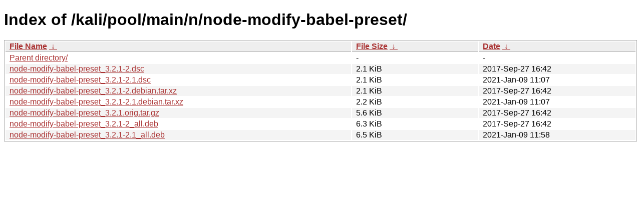

--- FILE ---
content_type: text/html
request_url: https://old.kali.org/kali/pool/main/n/node-modify-babel-preset/?C=S&O=A
body_size: 858
content:
<!DOCTYPE html><html><head><meta http-equiv="content-type" content="text/html; charset=utf-8"><meta name="viewport" content="width=device-width"><style type="text/css">body,html {background:#fff;font-family:"Bitstream Vera Sans","Lucida Grande","Lucida Sans Unicode",Lucidux,Verdana,Lucida,sans-serif;}tr:nth-child(even) {background:#f4f4f4;}th,td {padding:0.1em 0.5em;}th {text-align:left;font-weight:bold;background:#eee;border-bottom:1px solid #aaa;}#list {border:1px solid #aaa;width:100%;}a {color:#a33;}a:hover {color:#e33;}</style>

<title>Index of /kali/pool/main/n/node-modify-babel-preset/</title>
</head><body><h1>Index of /kali/pool/main/n/node-modify-babel-preset/</h1>
<table id="list"><thead><tr><th style="width:55%"><a href="?C=N&amp;O=A">File Name</a>&nbsp;<a href="?C=N&amp;O=D">&nbsp;&darr;&nbsp;</a></th><th style="width:20%"><a href="?C=S&amp;O=A">File Size</a>&nbsp;<a href="?C=S&amp;O=D">&nbsp;&darr;&nbsp;</a></th><th style="width:25%"><a href="?C=M&amp;O=A">Date</a>&nbsp;<a href="?C=M&amp;O=D">&nbsp;&darr;&nbsp;</a></th></tr></thead>
<tbody><tr><td class="link"><a href="../?C=S&amp;O=A">Parent directory/</a></td><td class="size">-</td><td class="date">-</td></tr>
<tr><td class="link"><a href="node-modify-babel-preset_3.2.1-2.dsc" title="node-modify-babel-preset_3.2.1-2.dsc">node-modify-babel-preset_3.2.1-2.dsc</a></td><td class="size">2.1 KiB</td><td class="date">2017-Sep-27 16:42</td></tr>
<tr><td class="link"><a href="node-modify-babel-preset_3.2.1-2.1.dsc" title="node-modify-babel-preset_3.2.1-2.1.dsc">node-modify-babel-preset_3.2.1-2.1.dsc</a></td><td class="size">2.1 KiB</td><td class="date">2021-Jan-09 11:07</td></tr>
<tr><td class="link"><a href="node-modify-babel-preset_3.2.1-2.debian.tar.xz" title="node-modify-babel-preset_3.2.1-2.debian.tar.xz">node-modify-babel-preset_3.2.1-2.debian.tar.xz</a></td><td class="size">2.1 KiB</td><td class="date">2017-Sep-27 16:42</td></tr>
<tr><td class="link"><a href="node-modify-babel-preset_3.2.1-2.1.debian.tar.xz" title="node-modify-babel-preset_3.2.1-2.1.debian.tar.xz">node-modify-babel-preset_3.2.1-2.1.debian.tar.xz</a></td><td class="size">2.2 KiB</td><td class="date">2021-Jan-09 11:07</td></tr>
<tr><td class="link"><a href="node-modify-babel-preset_3.2.1.orig.tar.gz" title="node-modify-babel-preset_3.2.1.orig.tar.gz">node-modify-babel-preset_3.2.1.orig.tar.gz</a></td><td class="size">5.6 KiB</td><td class="date">2017-Sep-27 16:42</td></tr>
<tr><td class="link"><a href="node-modify-babel-preset_3.2.1-2_all.deb" title="node-modify-babel-preset_3.2.1-2_all.deb">node-modify-babel-preset_3.2.1-2_all.deb</a></td><td class="size">6.3 KiB</td><td class="date">2017-Sep-27 16:42</td></tr>
<tr><td class="link"><a href="node-modify-babel-preset_3.2.1-2.1_all.deb" title="node-modify-babel-preset_3.2.1-2.1_all.deb">node-modify-babel-preset_3.2.1-2.1_all.deb</a></td><td class="size">6.5 KiB</td><td class="date">2021-Jan-09 11:58</td></tr>
</tbody></table></body></html>